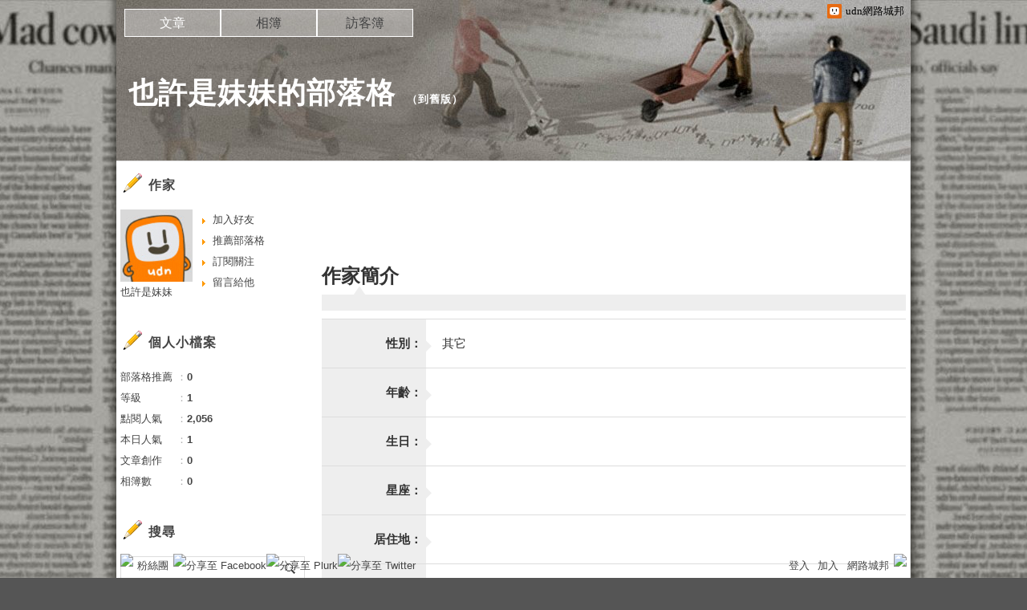

--- FILE ---
content_type: text/html;charset=UTF-8
request_url: https://blog.udn.com/blog/inc_2011/psn_artcate_new_ajax.jsp?uid=35e0dac0&totalPageNum=1&curPage=0&move=1&itemName=%E6%96%87%E7%AB%A0%E5%88%86%E9%A1%9E
body_size: -34
content:
<ul>
<li id="root_930275"  >
		<a href="https://blog.udn.com/35e0dac0/article?f_ART_CATE=930275">不分類(0)</a>
	</li>
</ul>


--- FILE ---
content_type: text/html;charset=UTF-8
request_url: https://blog.udn.com/v1/blog/aboutme_push.jsp?uid=35e0dac0&pno=0
body_size: -78
content:
<div class="aboutme_push_box">
  <div class="aboutme_push_box_main">
    <dl>
    	</dl>
  </div>
</div>

<!-- /.aboutme_push_box -->
